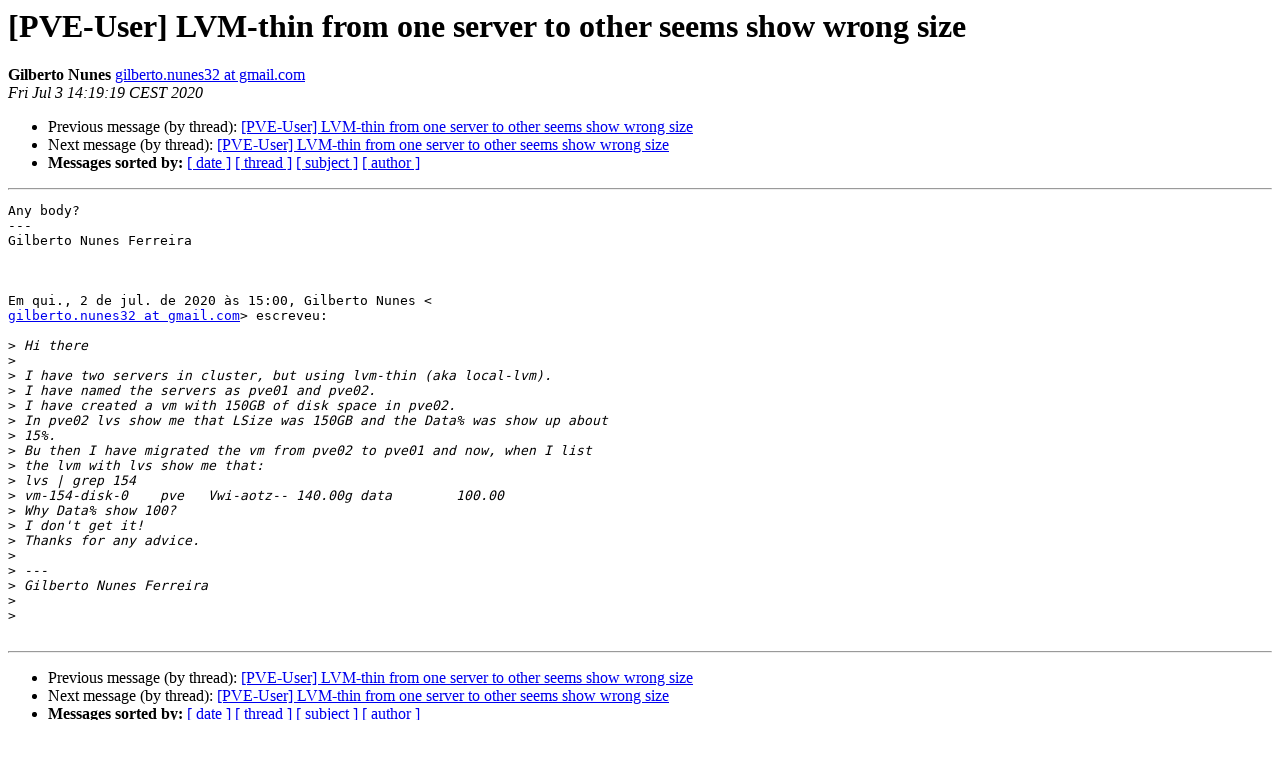

--- FILE ---
content_type: text/html
request_url: https://lists.proxmox.com/pipermail/pve-user/2020-July/015313.html
body_size: 1324
content:
<!DOCTYPE HTML PUBLIC "-//W3C//DTD HTML 4.01 Transitional//EN">
<HTML>
 <HEAD>
   <TITLE> [PVE-User] LVM-thin from one server to other seems show wrong size
   </TITLE>
   <LINK REL="Index" HREF="index.html" >
   <LINK REL="made" HREF="mailto:pve-user%40lists.proxmox.com?Subject=Re%3A%20%5BPVE-User%5D%20LVM-thin%20from%20one%20server%20to%20other%20seems%20show%20wrong%0A%20size&In-Reply-To=%3CCAOKSTBubArt5pUSX3EM35XEA%2BaVDd%3DVjvuFemj3CaE%2BNV1z2Eg%40mail.gmail.com%3E">
   <META NAME="robots" CONTENT="index,nofollow">
   <style type="text/css">
       pre {
           white-space: pre-wrap;       /* css-2.1, curent FF, Opera, Safari */
           }
   </style>
   <META http-equiv="Content-Type" content="text/html; charset=us-ascii">
   <LINK REL="Previous"  HREF="015307.html">
   <LINK REL="Next"  HREF="015314.html">
 </HEAD>
 <BODY BGCOLOR="#ffffff">
   <H1>[PVE-User] LVM-thin from one server to other seems show wrong size</H1>
    <B>Gilberto Nunes</B> 
    <A HREF="mailto:pve-user%40lists.proxmox.com?Subject=Re%3A%20%5BPVE-User%5D%20LVM-thin%20from%20one%20server%20to%20other%20seems%20show%20wrong%0A%20size&In-Reply-To=%3CCAOKSTBubArt5pUSX3EM35XEA%2BaVDd%3DVjvuFemj3CaE%2BNV1z2Eg%40mail.gmail.com%3E"
       TITLE="[PVE-User] LVM-thin from one server to other seems show wrong size">gilberto.nunes32 at gmail.com
       </A><BR>
    <I>Fri Jul  3 14:19:19 CEST 2020</I>
    <P><UL>
        <LI>Previous message (by thread): <A HREF="015307.html">[PVE-User] LVM-thin from one server to other seems show wrong size
</A></li>
        <LI>Next message (by thread): <A HREF="015314.html">[PVE-User] LVM-thin from one server to other seems show wrong size
</A></li>
         <LI> <B>Messages sorted by:</B> 
              <a href="date.html#15313">[ date ]</a>
              <a href="thread.html#15313">[ thread ]</a>
              <a href="subject.html#15313">[ subject ]</a>
              <a href="author.html#15313">[ author ]</a>
         </LI>
       </UL>
    <HR>  
<!--beginarticle-->
<PRE>Any body?
---
Gilberto Nunes Ferreira



Em qui., 2 de jul. de 2020 &#224;s 15:00, Gilberto Nunes &lt;
<A HREF="https://lists.proxmox.com/cgi-bin/mailman/listinfo/pve-user">gilberto.nunes32 at gmail.com</A>&gt; escreveu:

&gt;<i> Hi there
</I>&gt;<i>
</I>&gt;<i> I have two servers in cluster, but using lvm-thin (aka local-lvm).
</I>&gt;<i> I have named the servers as pve01 and pve02.
</I>&gt;<i> I have created a vm with 150GB of disk space in pve02.
</I>&gt;<i> In pve02 lvs show me that LSize was 150GB and the Data% was show up about
</I>&gt;<i> 15%.
</I>&gt;<i> Bu then I have migrated the vm from pve02 to pve01 and now, when I list
</I>&gt;<i> the lvm with lvs show me that:
</I>&gt;<i> lvs | grep 154
</I>&gt;<i> vm-154-disk-0    pve   Vwi-aotz-- 140.00g data        100.00
</I>&gt;<i> Why Data% show 100?
</I>&gt;<i> I don't get it!
</I>&gt;<i> Thanks for any advice.
</I>&gt;<i>
</I>&gt;<i> ---
</I>&gt;<i> Gilberto Nunes Ferreira
</I>&gt;<i>
</I>&gt;<i>
</I>
</PRE>

<!--endarticle-->
    <HR>
    <P><UL>
        <!--threads-->
	<LI>Previous message (by thread): <A HREF="015307.html">[PVE-User] LVM-thin from one server to other seems show wrong size
</A></li>
	<LI>Next message (by thread): <A HREF="015314.html">[PVE-User] LVM-thin from one server to other seems show wrong size
</A></li>
         <LI> <B>Messages sorted by:</B> 
              <a href="date.html#15313">[ date ]</a>
              <a href="thread.html#15313">[ thread ]</a>
              <a href="subject.html#15313">[ subject ]</a>
              <a href="author.html#15313">[ author ]</a>
         </LI>
       </UL>

<hr>
<a href="https://lists.proxmox.com/cgi-bin/mailman/listinfo/pve-user">More information about the pve-user
mailing list</a><br>
</body></html>
